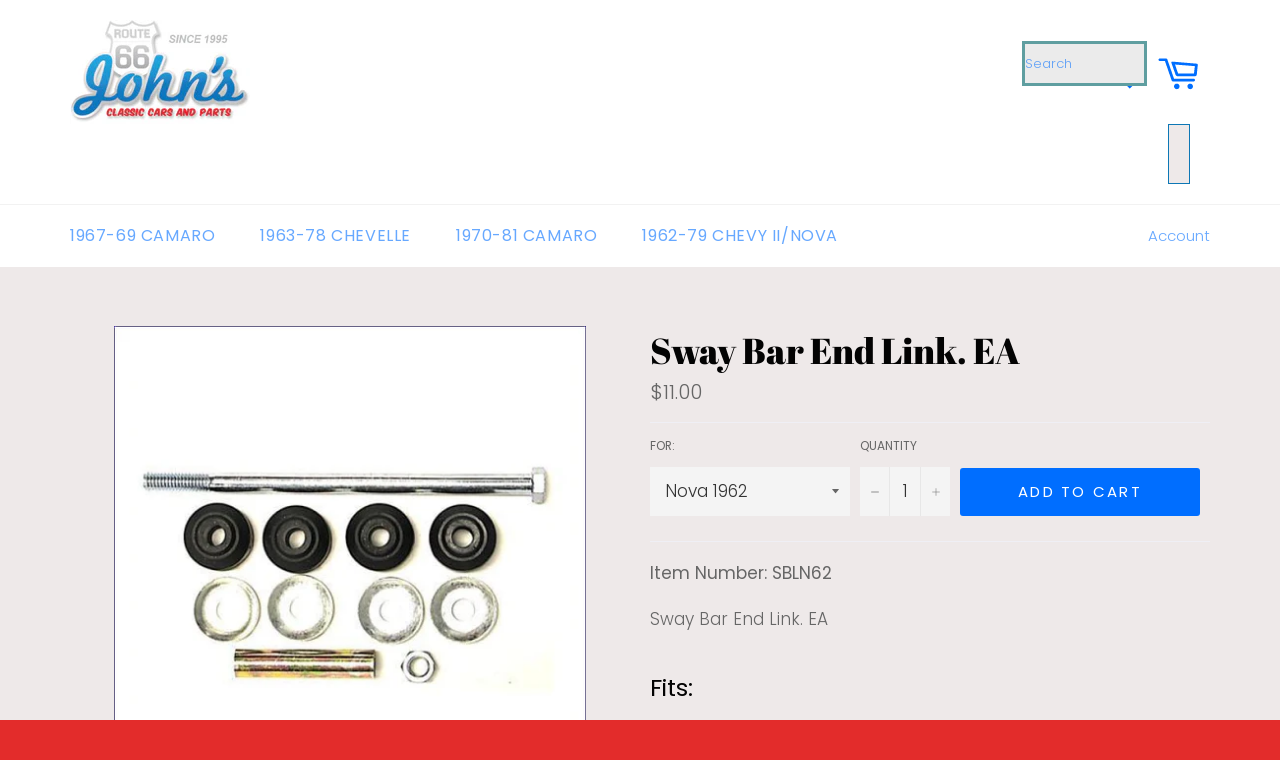

--- FILE ---
content_type: text/javascript
request_url: https://johnsclassiccars.com/cdn/shop/t/2/assets/qikify-smartmenu-data.js?v=159265171803503426351544559553
body_size: -134
content:
window.QikifySmartMenuData={status:1,data:{menu_selector:"navigator",skin:"none",transition:"fade",trigger:"hover",show_mobile_indicator:!0,navigator:{id:"main-menu",title:"Main menu",items:["/","/collections/67-69-camaro","/collections/63-78-chevelle-el-camino","/collections/70-81-camaro","/collections/62-79-chevy-ii-nova"]},megamenu:[{id:"tmenu-menu-476438",setting:{item_layout:"text",submenu_type:"mega",submenu_mega_position:"fullwidth",submenu_mega_width:"800",submenu_tab_position:"left",submenu_tab_control_width:"automatic",submenu_flyout_position:"automatic",title:"Simple mega menu"},menus:[{id:"tmenu-menu-707847",setting:{item_layout:"text",product_image_position:"top",collection_image_position:"noimage",image_position:"above",contact_name:"Name",contact_email:"Email",contact_message:"Message...",contact_submit:"Send",contact_success:"Thanks for contacting us. We will get back to you as soon as possible.",column_width:"3",title:"Header item",item_display:!0},menus:[{id:"tmenu-menu-140176",setting:{item_layout:"text",product_image_position:"top",collection_image_position:"noimage",image_position:"above",contact_name:"Name",contact_email:"Email",contact_message:"Message...",contact_submit:"Send",contact_success:"Thanks for contacting us. We will get back to you as soon as possible.",column_width:"automatic",title:"Submenu item"},menus:[]},{id:"tmenu-menu-635247",setting:{item_layout:"text",product_image_position:"top",collection_image_position:"noimage",image_position:"above",contact_name:"Name",contact_email:"Email",contact_message:"Message...",contact_submit:"Send",contact_success:"Thanks for contacting us. We will get back to you as soon as possible.",column_width:"automatic",title:"Submenu item"},menus:[]},{id:"tmenu-menu-657118",setting:{item_layout:"text",product_image_position:"top",collection_image_position:"noimage",image_position:"above",contact_name:"Name",contact_email:"Email",contact_message:"Message...",contact_submit:"Send",contact_success:"Thanks for contacting us. We will get back to you as soon as possible.",column_width:"automatic",title:"Submenu item"},menus:[]},{id:"tmenu-menu-809173",setting:{item_layout:"text",product_image_position:"top",collection_image_position:"noimage",image_position:"above",contact_name:"Name",contact_email:"Email",contact_message:"Message...",contact_submit:"Send",contact_success:"Thanks for contacting us. We will get back to you as soon as possible.",column_width:"automatic",title:"Submenu item"},menus:[]},{id:"tmenu-menu-609819",setting:{item_layout:"text",product_image_position:"top",collection_image_position:"noimage",image_position:"above",contact_name:"Name",contact_email:"Email",contact_message:"Message...",contact_submit:"Send",contact_success:"Thanks for contacting us. We will get back to you as soon as possible.",column_width:"automatic",title:"Submenu item"},menus:[]}]},{id:"tmenu-menu-724248",setting:{item_layout:"text",product_image_position:"top",collection_image_position:"noimage",image_position:"above",contact_name:"Name",contact_email:"Email",contact_message:"Message...",contact_submit:"Send",contact_success:"Thanks for contacting us. We will get back to you as soon as possible.",column_width:"3",title:"Header item",item_display:!0},menus:[{id:"tmenu-menu-214817",setting:{item_layout:"text",product_image_position:"top",collection_image_position:"noimage",image_position:"above",contact_name:"Name",contact_email:"Email",contact_message:"Message...",contact_submit:"Send",contact_success:"Thanks for contacting us. We will get back to you as soon as possible.",column_width:"automatic",title:"Submenu item"},menus:[]},{id:"tmenu-menu-823786",setting:{item_layout:"text",product_image_position:"top",collection_image_position:"noimage",image_position:"above",contact_name:"Name",contact_email:"Email",contact_message:"Message...",contact_submit:"Send",contact_success:"Thanks for contacting us. We will get back to you as soon as possible.",column_width:"automatic",title:"Submenu item"},menus:[]},{id:"tmenu-menu-796810",setting:{item_layout:"text",product_image_position:"top",collection_image_position:"noimage",image_position:"above",contact_name:"Name",contact_email:"Email",contact_message:"Message...",contact_submit:"Send",contact_success:"Thanks for contacting us. We will get back to you as soon as possible.",column_width:"automatic",title:"Submenu item"},menus:[]},{id:"tmenu-menu-989355",setting:{item_layout:"text",product_image_position:"top",collection_image_position:"noimage",image_position:"above",contact_name:"Name",contact_email:"Email",contact_message:"Message...",contact_submit:"Send",contact_success:"Thanks for contacting us. We will get back to you as soon as possible.",column_width:"automatic",title:"Submenu item"},menus:[]},{id:"tmenu-menu-968261",setting:{item_layout:"text",product_image_position:"top",collection_image_position:"noimage",image_position:"above",contact_name:"Name",contact_email:"Email",contact_message:"Message...",contact_submit:"Send",contact_success:"Thanks for contacting us. We will get back to you as soon as possible.",column_width:"automatic",title:"Submenu item"},menus:[]}]},{id:"tmenu-menu-499088",setting:{item_layout:"image",product_image_position:"top",collection_image_position:"noimage",image_position:"notext",contact_name:"Name",contact_email:"Email",contact_message:"Message...",contact_submit:"Send",contact_success:"Thanks for contacting us. We will get back to you as soon as possible.",column_width:"6",title:"Image item",submenu_background:{background_image:""},image:"https://qikify-cdn.nyc3.digitaloceanspaces.com/common/smartmenu/default-image.png"},menus:[]}]}],mobile_navigator:{id:"main-menu",title:"Main menu",items:["/","/collections/67-69-camaro","/collections/63-78-chevelle-el-camino","/collections/70-81-camaro","/collections/62-79-chevy-ii-nova"]},orientation:"horizontal"}};
//# sourceMappingURL=/cdn/shop/t/2/assets/qikify-smartmenu-data.js.map?v=159265171803503426351544559553
